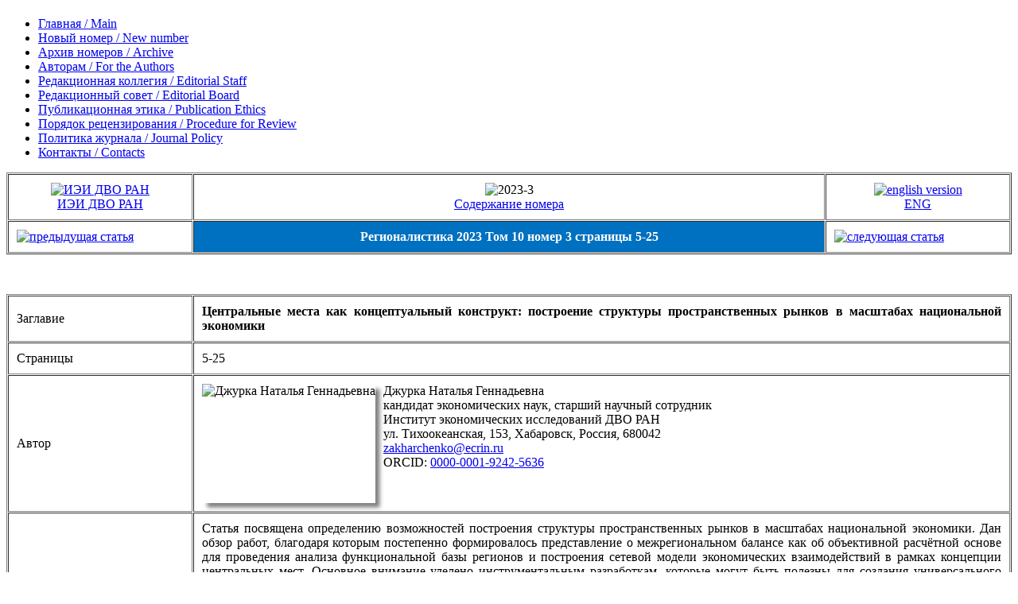

--- FILE ---
content_type: text/html; charset=utf-8
request_url: http://regionalistica.org/archive/53-2023/2023-3/534-reg-2023-3-1-rus
body_size: 25355
content:
<!DOCTYPE html>
<html dir="ltr" lang="en-gb">
<head>
      <base href="http://regionalistica.org/archive/53-2023/2023-3/534-reg-2023-3-1-rus" />
  <meta http-equiv="content-type" content="text/html; charset=utf-8" />
  <meta name="author" content="Super User" />
  <title>Центральные места как концептуальный конструкт: построение структуры пространственных рынков в масштабах национальной экономики</title>
  <script src="/media/system/js/mootools-core.js" type="text/javascript"></script>
  <script src="/media/system/js/core.js" type="text/javascript"></script>
  <script src="/media/system/js/caption.js" type="text/javascript"></script>
  <script src="/media/system/js/mootools-more.js" type="text/javascript"></script>
  <script type="text/javascript">
window.addEvent('load', function() {
				new JCaption('img.caption');
			});
  </script>

    <link rel="stylesheet" href="/templates/system/css/system.css" />
    <link rel="stylesheet" href="/templates/system/css/general.css" />

    <!-- Created by Artisteer v4.1.0.59861 -->
    
    
    <meta name="viewport" content="initial-scale = 1.0, maximum-scale = 1.0, user-scalable = no, width = device-width">

    <!--[if lt IE 9]><script src="https://html5shiv.googlecode.com/svn/trunk/html5.js"></script><![endif]-->
    <link rel="stylesheet" href="/templates/reg4/css/template.css" media="screen">
    <!--[if lte IE 7]><link rel="stylesheet" href="/templates/reg4/css/template.ie7.css" media="screen" /><![endif]-->
    <link rel="stylesheet" href="/templates/reg4/css/template.responsive.css" media="all">


    <script>if ('undefined' != typeof jQuery) document._artxJQueryBackup = jQuery;</script>
    <script src="/templates/reg4/jquery.js"></script>
    <script>jQuery.noConflict();</script>

    <script src="/templates/reg4/script.js"></script>
        <script>if (document._artxJQueryBackup) jQuery = document._artxJQueryBackup;</script>
    <script src="/templates/reg4/script.responsive.js"></script>




<script>
  (function(i,s,o,g,r,a,m){i['GoogleAnalyticsObject']=r;i[r]=i[r]||function(){
  (i[r].q=i[r].q||[]).push(arguments)},i[r].l=1*new Date();a=s.createElement(o),
  m=s.getElementsByTagName(o)[0];a.async=1;a.src=g;m.parentNode.insertBefore(a,m)
  })(window,document,'script','//www.google-analytics.com/analytics.js','ga');
  ga('create', 'UA-51356991-1', 'regionalistica.org');
  ga('send', 'pageview');
</script>
<!-- Universal Google Analytics Plugin by PB Web Development -->

</head>
<body>

<div id="art-main">
<header class="art-header">

    <div class="art-shapes">
<div class="art-object1147094185" data-left="50%"></div>

            </div>
<h1 class="art-headline" data-left="61.98%">
    <a href="/"></a>
</h1>




                        
                    
</header>
<nav class="art-nav">
    
<ul class="art-hmenu"><li class="item-101"><a href="/">Главная / Main</a></li><li class="item-130"><a href="/new-number">Новый номер / New number</a></li><li class="item-128 current active"><a class=" active" href="/archive">Архив номеров / Archive</a></li><li class="item-122"><a href="/for-the-authors">Авторам / For the Authors</a></li><li class="item-125"><a href="/editorial-staff">Редакционная коллегия / Editorial Staff</a></li><li class="item-126"><a href="/editorial-board">Редакционный совет / Editorial Board</a></li><li class="item-141"><a href="/ethics">Публикационная этика / Publication Ethics</a></li><li class="item-142"><a href="/review">Порядок рецензирования / Procedure for Review</a></li><li class="item-143"><a href="/journal-policy">Политика журнала / Journal Policy</a></li><li class="item-127"><a href="/contacts">Контакты / Contacts</a></li></ul> 
    </nav>
<div class="art-sheet clearfix">
            <div class="art-layout-wrapper">
                <div class="art-content-layout">
                    <div class="art-content-layout-row">
                        
                        <div class="art-layout-cell art-content">
<article class="art-post art-messages"><div class="art-postcontent clearfix">
<div id="system-message-container">
</div></div></article><div class="item-page"><article class="art-post"><div class="art-postcontent clearfix"><div class="art-article"><table style="width: 100%;" border="1" cellspacing="1" cellpadding="10">
<tbody>
<tr>
<td style="text-align: center; vertical-align: middle; width: 210px;"><a href="http://ecrin.ru"><img src="/images/pics/logo.jpg" alt="ИЭИ ДВО РАН" /><br />ИЭИ ДВО РАН</a></td>
<td style="text-align: center; vertical-align: middle;"><img style="width: 100px;" src="/images/2023/3/cover_2023-03.jpg" alt="2023-3" /><br /> <a href="/archive/533-2023-3">Содержание номера</a></td>
<td style="text-align: center; vertical-align: middle; width: 210px;"><a href="/archive/53-2023/2023-3/539-reg-2023-3-1-eng"><img src="/images/pics/flag_eng.png" alt="english version" /><br />ENG</a></td>
</tr>
<tr>
<td><a href="/archive/53-2023/2023-2/525"> <img style="width: 200px;" src="/images/pics/pred.png" alt="предыдущая статья" /></a></td>
<td style="text-align: center; vertical-align: middle; background: #0070c0; font-size: 12pt;"><strong style="color: #ffffff;">Регионалистика 2023 Том 10 номер 3 страницы 5-25 </strong></td>
<td><a href="/archive/53-2023/2023-3/535-reg-2023-3-2-rus"> <img style="width: 200px;" src="/images/pics/sled.png" alt="следующая статья" /></a></td>
</tr>
</tbody>
</table>
<p>&nbsp;</p>
<table style="width: 100%;" border="1" cellspacing="1" cellpadding="10">
<tbody>
<tr>
<td width="210px">Заглавие</td>
<td style="text-align: justify;"><strong>Центральные места как концептуальный конструкт: построение структуры пространственных рынков в масштабах национальной экономики</strong></td>
</tr>
<tr>
<td>Страницы</td>
<td style="text-align: justify;">5-25</td>
</tr>
<tr>
<td>Автор</td>
<td><img style="margin-right: 10px; float: left; box-shadow: 0.4em 0.4em 5px rgba(0,0,0,0.5);" src="/images/photo/Dzhurka2.jpg" alt="Джурка Наталья Геннадьевна" height="150" />Джурка Наталья Геннадьевна<br />кандидат экономических наук, старший научный сотрудник<br />Институт экономических исследований ДВО РАН <br />ул. Тихоокеанская, 153, Хабаровск, Россия, 680042<br /><script type='text/javascript'>
 <!--
 var prefix = '&#109;a' + 'i&#108;' + '&#116;o';
 var path = 'hr' + 'ef' + '=';
 var addy44987 = 'z&#97;kh&#97;rch&#101;nk&#111;' + '&#64;';
 addy44987 = addy44987 + '&#101;cr&#105;n' + '&#46;' + 'r&#117;';
 document.write('<a ' + path + '\'' + prefix + ':' + addy44987 + '\'>');
 document.write(addy44987);
 document.write('<\/a>');
 //-->\n </script><script type='text/javascript'>
 <!--
 document.write('<span style=\'display: none;\'>');
 //-->
 </script>This email address is being protected from spambots. You need JavaScript enabled to view it.
 <script type='text/javascript'>
 <!--
 document.write('</');
 document.write('span>');
 //-->
 </script><br /> ORCID: <a href="http://orcid.org/0000-0001-9242-5636">0000-0001-9242-5636</a></td>
</tr>
<tr>
<td>Аннотация</td>
<td style="text-align: justify;">Статья посвящена определению возможностей построения структуры пространственных рынков в масштабах национальной экономики. Дан обзор работ, благодаря которым постепенно формировалось представление о межрегиональном балансе как об объективной расчётной основе для проведения анализа функциональной базы регионов и построения сетевой модели экономических взаимодействий в рамках концепции центральных мест. Основное внимание уделено инструментальным разработкам, которые могут быть полезны для создания универсального метода распознавания структуры экономических взаимодействий в пространстве на основе межрегиональных балансов. Выделено три подхода к распределению регионов по уровням функциональной иерархии. Первый подход базируется на оценках узловой структуры пространства, второй – порядковой функции сети межрегиональных взаимодействий, третий – петель обратных связей. Установлено, что количество уровней иерархии, выделяемых с помощью первого подхода, минимально, а с помощью второго подхода – максимально. Определено, что для тестирования формируемых на базе альтернативных подходов предположений в отношении иерархической структуры экономических взаимодействий можно использовать коэффициент центральности (central place measure). С помощью рассмотренных инструментальных разработок определена иерархическая структура экономических взаимодействий регионов Японии (на основе межрегионального баланса за 2005 г.). Показано, что анализ функциональной базы регионов, интегрирующий альтернативные подходы к иерархизации потоков межрегионального баланса, позволяет определять структуру пространственных рынков в масштабах национальной экономики с опорой на следующие аспекты экономических взаимодействий: разницу масс вступающих во взаимодействие центральных мест; соблюдение баланса центростремительных и центробежных сил; максимизацию «силы тяжести» центров рыночных зон.</td>
</tr>
<tr>
<td>УДК</td>
<td style="text-align: justify;">330.4+332.12</td>
</tr>
<tr>
<td>DOI</td>
<td style="text-align: justify;"><a href="http://dx.doi.org/10.14530/reg.2023.3.5">10.14530/reg.2023.3.5</a></td>
</tr>
<tr>
<td>Ключенвые слова</td>
<td style="text-align: justify;">функциональная иерархия, экономические взаимодействия, рыночная зона, межрегиональный баланс, теория графов, процедура иерархизации, мера центральности</td>
</tr>
<tr>
<td>Скачать</td>
<td style="text-align: justify;"><strong><a style="color: #800000;" href="/images/2023/3/2023-03.5.pdf">2023-03.5.pdf</a></strong></td>
</tr>
<tr>
<td>Для цитирования</td>
<td style="text-align: justify;">Джурка Н.Г. Центральные места как концептуальный конструкт: построение структуры пространственных рынков в масштабах национальной экономики // Регионалистика. 2023. Т. 10. № 3. С. 5–25. http://dx.doi.org/10.14530/reg.2023.3.5</td>
</tr>
<tr>
<td>Ссылки</td>
<td style="text-align: justify;">1. Джурка Н.Г. Оценка эффектов экономических взаимодействий в иерархически организованном пространстве: возможности балансового метода // Пространственная экономика. 2022. Т. 18. № 4. С. 9–35. <a href="http://dx.doi.org/10.14530/se.2022.4.009-035">http://dx.doi.org/10.14530/se.2022.4.009-035</a><br />2. Дмитриев Р.В. Системы центральных мест: формирование популяционной и пространственной структур // Географический вестник. 2021. № 4 (59). С. 6–17. <a href="http://dx.doi.org/10.17072/2079-7877-2021-4-6-17">http://dx.doi.org/10.17072/2079-7877-2021-4-6-17</a><br />3. Дмитриев Р.В. Эволюционные процессы в системах центральных мест: диссертация на соискание учёной степени доктора географических наук. Москва, 2022. URL: <a href="http://igras.ru/sites/default/files/announcements/Диссертация-Дмитриев.pdf">http://igras.ru/sites/default/files/announcements/Диссертация-Дмитриев.pdf</a> (дата обращения: 10.06.2023).<br />4. Лёш А. Пространственная организация хозяйства / под ред. А.Г. Гранберга. М.: Наука, 2007. 663 с.<br />5. Минакир П.А., Джурка Н.Г. Методологические основания пространственных исследований в экономике // Вестник Российской академии наук. 2018. Т. 88. № 7. С. 589–598. <a href="http://dx.doi.org/10.31857/S086958730000082-8">http://dx.doi.org/10.31857/S086958730000082-8</a><br />6. Минакир П.А., Исаев А.Г., Демьяненко А.Н., Прокапало О.М. Экономические макрорегионы: интеграционный феномен или политико-географическая целесообразность? Случай Дальнего Востока // Пространственная экономика. 2020. Т. 16. № 1. С. 66–99. <a href="http://dx.doi.org/10.14530/se.2020.1.066-099">http://dx.doi.org/10.14530/se.2020.1.066-099</a><br />7. Широв А.А. Оценка межрегиональных экономических взаимодействий на основе статистики грузовых железнодорожных перевозок // Проблемы прогнозирования. 2020. № 2. С. 36–47.<br />8. Шупер В.А. Принцип дополнительности и теория центральных мест // Известия Российской академии наук. Серия географическая. 1996. № 4. С. 88–94.<br />9. Beckmann M.J. City Hierarchies and the Distribution of City Size // Economic Development and Cultural Change. 1958. Vol. 6. № 3. Pp. 243–248. <a href="https://doi.org/10.1086/449769">https://doi.org/10.1086/449769</a><br />10. Bennison D.J. The Measurement of Settlement Centrality // The Professional Geographer. 1978. Vol. 30. № 4. Pp. 371–376. <a href="https://doi.org/10.1111/j.0033-0124.1978.00371.x">https://doi.org/10.1111/j.0033-0124.1978.00371.x</a><br />11. Berry B.J.L., Garrison W.L. The Functional Bases of the Central Place Hierarchy // Economic Geography. 1958. Vol. 34. № 2. Pp. 145–154. <a href="https://doi.org/10.2307/142299">https://doi.org/10.2307/142299</a><br />12. Chalmers J.A., Anderson E.J., Beckhelm T., Hannigan W. Spatial Interaction in Sparsely Populated Regions: An Hierarchical Economic Base Approach // International Regional Science Review. 1978. Vol. 3. № 1. Pp. 75–92. <a href="https://doi.org/10.1177/016001767800300104">https://doi.org/10.1177/016001767800300104</a><br />13. Christaller W. Central Places in Southern Germany. Englewood Cliffs, N.J.: Prentice-Hall, 1966. 230 p.<br />14. Davies W.K.D. Centrality and the Central Place Hierarchy // Urban Studies. 1967. Vol. 4. № 1. Pp. 61–79. <a href="https://doi.org/10.1080/00420986720080041">https://doi.org/10.1080/00420986720080041</a><br />15. Golledge R.G., Rushton G., Clark W.A.V. Some Spatial Characteristics of Iowa’s Dispersed Farm Population and Their Implications for the Grouping of Central Place Functions // Economic Geography. 1966. Vol. 42. № 3. Pp. 261–272. <a href="https://doi.org/10.2307/142009">https://doi.org/10.2307/142009</a><br />16. Hughes D.W., Holland D.W. Core – Periphery Economic Linkage: A Measure of Spread and Possible Backwash Effects for the Washington Economy // Land Economics. 1994. Vol. 70. № 3. Pp. 364–377. <a href="https://doi.org/10.2307/3146536">https://doi.org/10.2307/3146536</a><br />17. Mulligan G.F. Tinbergen – Type Central Place Systems // International Regional Science Review. 1982. Vol. 7. № 1. Pp. 83–91. <a href="https://doi.org/10.1177/016001768200700105">https://doi.org/10.1177/016001768200700105</a><br />18. Nader G.A. The Delineation of a Hierarchy of Nodal Regions by Means of Higher-Order Factor Analysis // Regional Studies. 1981. Vol. 15. № 6. Pp. 475–492. <a href="https://doi.org/10.1080/09595238100185431">https://doi.org/10.1080/09595238100185431</a><br />19. Nystuen J.D., Dacey M.F. A Graph Theory Interpretation of Nodal Regions // Papers in Regional Science. 1961. Vol. 7. № 1. Pp. 29–42. <a href="https://doi.org/10.1111/j.1435-5597.1961.tb01769.x">https://doi.org/10.1111/j.1435-5597.1961.tb01769.x</a><br />20. Nystuen / Dacey Nodal Analysis. Ed. by K.J. Tinkler. Ann Arbor, MI: Institute of Mathematical Geography, 1988. 115 p.<br />21. Olfert M.R., Stabler J.C. Multipliers in a Central Place Hierarchy // Growth and Change. 1999. Vol. 30. № 2. Pp. 288–302. <a href="https://doi.org/10.1111/0017-4815.00114">https://doi.org/10.1111/0017-4815.00114</a><br />22. Parr J.B. City Hierarchies and the Distribution of City Size: A Reconsideration of Beckmann’s Contribution // Journal of Regional Science. 1969. Vol. 9. № 2. Pp. 239–253. <a href="https://doi.org/10.1111/j.1467-9787.1969.tb01337.x">https://doi.org/10.1111/j.1467-9787.1969.tb01337.x</a><br />23. Parr J.B. Interaction in an Urban System: Aspects of Trade and Commuting // Economic Geography. 1987. Vol. 63. № 3. Pp. 223–240. <a href="https://doi.org/10.2307/143951">https://doi.org/10.2307/143951</a><br />24. Parr J.B. Structure and Size in the Urban System of Losch // Economic Geography. 1973. Vol. 49. № 3. Pp. 185–212. <a href="https://doi.org/10.2307/143126">https://doi.org/10.2307/143126</a><br />25. Parr J.B. The Tinbergen Analysis of an Urban System and Alternative Approaches // Environment and Planning A: Economy and Space. 1987. Vol. 19. № 2. Pp. 187–204. <a href="https://doi.org/10.1068/a190187">https://doi.org/10.1068/a190187</a><br />26. Preston R.E. The Structure of the Central Place Systems // Economic Geography. 1971. Vol. 47. № 2. Pp. 136–155. <a href="https://doi.org/10.2307/143042">https://doi.org/10.2307/143042</a><br />27. Preston R.E. Toward Verification of a «Classical» Centrality Model // Tijdschrift voor Economische en Sociale Geografie. 1971. Vol. 62. № 5. Pp. 301–307. <a href="https://doi.org/10.1111/j.1467-9663.1971.tb01144.x">https://doi.org/10.1111/j.1467-9663.1971.tb01144.x</a><br />28. Robison M.H., Crapuchettes J. Measuring Central Place Hierarchies in Multi-Regional Input-Output Systems. URL: <a href="https://www.iioa.org/conferences/19th/papers/files/643_20110608031_iioapaper.pdf">https://www.iioa.org/conferences/19th/papers/files/643_20110608031_iioapaper.pdf</a> (дата обращения: 10.06.2023).<br />29. Robison M.H., Hamilton J.R., Connaughton K.P., Meyer N., Coupal R. Spatial Diffusion of Economic Impacts and Development Benefits in Hierarchically Structured Trade Regions: An Empirical Application of Central Place-Based Input-Output Analysis // Review of Regional Studies. 1993. Vol. 23. № 3. Pp. 307–326. <a href="https://doi.org/10.52324/001c.9121">https://doi.org/10.52324/001c.9121</a><br />30. Robison M.H., Miller J.R. Central Place Theory and Intercommunity Input-Output Analysis // Papers in Regional Science. 1991. Vol. 70. № 4. Pp. 399–417. <a href="https://doi.org/10.1111/j.1435-5597.1991.tb01740.x">https://doi.org/10.1111/j.1435-5597.1991.tb01740.x</a><br />31. Rouget B. Graph Theory and Hierarchisation Models // Regional and Urban Economics. 1972. Vol. 2. № 3. Pp. 263–295. <a href="https://doi.org/10.1016/0034-3331(72)90035-8">https://doi.org/10.1016/0034-3331(72)90035-8</a><br />32. Sonis M. Central Place Theory After Christaller and Losch. Some Further Explorations // Space – Structure – Economy: A Tribute to August Losch. Ed. by U. Blum, R.H. Funck, J.S. Kowalski, A. Kuklinski, W. Rothengatter. Baden-Baden: Nomos, 2007. Pp. 229–287. <a href="https://doi.org/10.5771/9783845201832-229">https://doi.org/10.5771/9783845201832-229</a><br />33. Sonis M., Hewings G.J.D., Gazel R. The Structure of Multi-Regional Trade Flows: Hierarchy, Feedbacks and Spatial Linkages // The Annals of Regional Science. 1995. Vol. 29. № 4. Pp. 409–430. <a href="https://doi.org/10.1007/BF01581885">https://doi.org/10.1007/BF01581885</a><br />34. Sonis M., Hewings G.J.D., Guo J., Hulu E. Interpreting Spatial Economic Structure: Feedback Loops in the Indonesian Interregional Economy, 1980, 1985 // Regional Science and Urban Economics. 1997. Vol. 27. № 3. Pp. 325–342. <a href="https://doi.org/10.1016/S0166-0462(96)02165-5">https://doi.org/10.1016/S0166-0462(96)02165-5</a><br />35. Sonis M., Oosterhaven J., Hewings G.J.D. Spatial Economic Structure and Structural Changes in the EC: Feedback Loop Input-Output Analysis // Economic Systems Research. 1993. Vol. 5. № 2. Pp. 173–184. <a href="https://doi.org/10.1080/09535319300000016">https://doi.org/10.1080/09535319300000016</a><br />36. Stabler J.C, Olfert M.R. Saskatchewan’s Communities in the 21st Century: From Places to Regions. Regina: University of Regina Press, 2002. 84 p.<br />37. Tinbergen J. The Hierarchy Model of the Size Distribution of Centers // Papers in Regional Science. 1968. Vol. 20. № 1. Pp. 65–68. <a href="https://doi.org/10.1111/j.1435-5597.1968.tb01387.x">https://doi.org/10.1111/j.1435-5597.1968.tb01387.x</a><br />38. Tinbergen J. The Spatial Dispersion of Production: A Hypothesis // Swiss Journal of Economics and Statistics. 1961. Vol. 97. № 4. Pp. 412–419.</td>
</tr>
<tr>
<td>Финансирование</td>
<td style="text-align: justify;">&nbsp;</td>
</tr>
<tr>
<td>Дата поступления</td>
<td style="text-align: justify;">&nbsp;</td>
</tr>
</tbody>
</table> </div></div></article></div>


                        </div>
                        <div class="art-layout-cell art-sidebar2">
<div class="art-block clearfix"><div class="art-blockcontent"><div class="custom"  >
	<p style="text-align: center;"><a href="http://spatial-economics.com/"><img class="sp" src="http://ecrin.ru/images/files/img006.jpg" alt="Баннер" width="150" height="207" /></a></p></div></div></div><div class="art-block clearfix"><div class="art-blockcontent"><div class="custom"  >
	<p><a href="http://www.ojkum.ru/" target="_blank"><img style="display: block; margin-left: auto; margin-right: auto;" title="Научно-теоретический журнал" src="http://www.ojkum.ru/pic/ojkum_big.jpg" alt="" width="150px" height="90px" border="0" /></a></p></div></div></div><div class="art-block clearfix"><div class="art-blockcontent"><div class="custom"  >
	<center>
<div style="text-align: center; width: 150px;"><a href="http://creativecommons.org/licenses/by/4.0/" rel="license"><img style="border-width: 0;" src="https://i.creativecommons.org/l/by/4.0/80x15.png" alt="Лицензия Creative Commons" /></a><br /><span style="font-size: 10pt;">Если не указано другое, контент этого сайта доступен по <a href="http://creativecommons.org/licenses/by/4.0/" rel="license">лицензии Creative Commons «Attribution» («Атрибуция») 4.0 Всемирная</a>.</span></div>
</center>
<p><span style="font-size: 8pt;">&nbsp;</span></p></div></div></div>

                        </div>
                    </div>
                </div>
            </div>


    </div>
<footer class="art-footer">
  <div class="art-footer-inner">
<p><br></p>
<p><span style="font-weight: bold;">ИЭИ ДВО РАН</span></p><p><span style="font-weight: bold;"><br></span></p>
  </div>
</footer>

</div>



</body>
</html>

--- FILE ---
content_type: text/plain
request_url: https://www.google-analytics.com/j/collect?v=1&_v=j102&a=1587805249&t=pageview&_s=1&dl=http%3A%2F%2Fregionalistica.org%2Farchive%2F53-2023%2F2023-3%2F534-reg-2023-3-1-rus&ul=en-us%40posix&dt=%D0%A6%D0%B5%D0%BD%D1%82%D1%80%D0%B0%D0%BB%D1%8C%D0%BD%D1%8B%D0%B5%20%D0%BC%D0%B5%D1%81%D1%82%D0%B0%20%D0%BA%D0%B0%D0%BA%20%D0%BA%D0%BE%D0%BD%D1%86%D0%B5%D0%BF%D1%82%D1%83%D0%B0%D0%BB%D1%8C%D0%BD%D1%8B%D0%B9%20%D0%BA%D0%BE%D0%BD%D1%81%D1%82%D1%80%D1%83%D0%BA%D1%82%3A%20%D0%BF%D0%BE%D1%81%D1%82%D1%80%D0%BE%D0%B5%D0%BD%D0%B8%D0%B5%20%D1%81%D1%82%D1%80%D1%83%D0%BA%D1%82%D1%83%D1%80%D1%8B%20%D0%BF%D1%80%D0%BE%D1%81%D1%82%D1%80%D0%B0%D0%BD%D1%81%D1%82%D0%B2%D0%B5%D0%BD%D0%BD%D1%8B%D1%85%20%D1%80%D1%8B%D0%BD%D0%BA%D0%BE%D0%B2%20%D0%B2%20%D0%BC%D0%B0%D1%81%D1%88%D1%82%D0%B0%D0%B1%D0%B0%D1%85%20%D0%BD%D0%B0%D1%86%D0%B8%D0%BE%D0%BD%D0%B0%D0%BB%D1%8C%D0%BD%D0%BE%D0%B9%20%D1%8D%D0%BA%D0%BE%D0%BD%D0%BE%D0%BC%D0%B8%D0%BA%D0%B8&sr=1280x720&vp=1280x720&_u=IEBAAAABAAAAACAAI~&jid=592431088&gjid=574192319&cid=2136658867.1769322446&tid=UA-51356991-1&_gid=15439692.1769322446&_r=1&_slc=1&z=1027231366
body_size: -286
content:
2,cG-257D2ZM64S